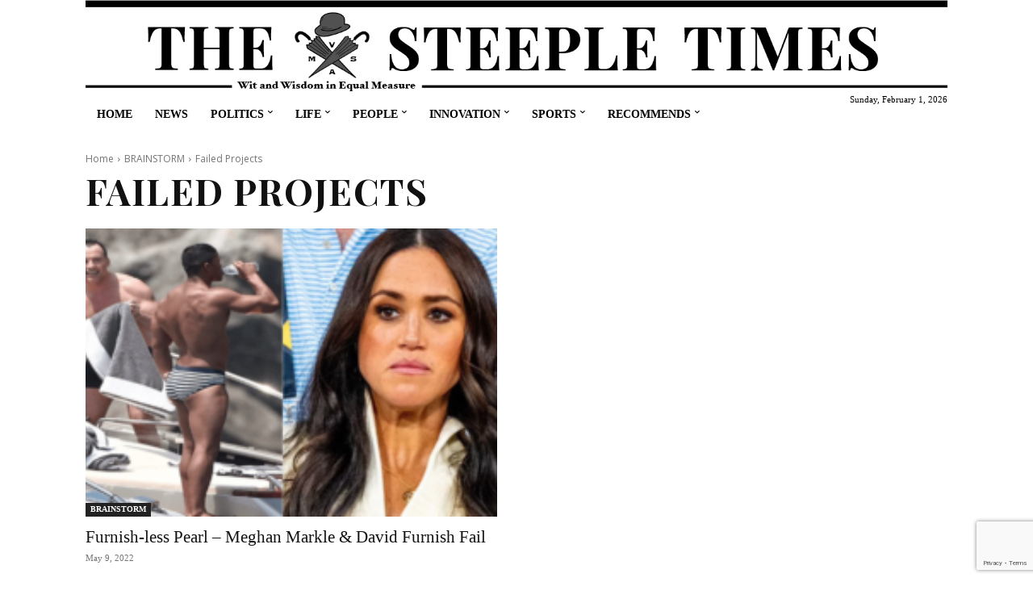

--- FILE ---
content_type: text/html; charset=utf-8
request_url: https://www.google.com/recaptcha/api2/anchor?ar=1&k=6LenchkrAAAAABGOUndRD-5bxk50QQNBroVMdIHu&co=aHR0cHM6Ly93d3cudGhlc3RlZXBsZXRpbWVzLmNvbTo0NDM.&hl=en&v=N67nZn4AqZkNcbeMu4prBgzg&size=invisible&anchor-ms=20000&execute-ms=30000&cb=bqux4e4p056o
body_size: 48911
content:
<!DOCTYPE HTML><html dir="ltr" lang="en"><head><meta http-equiv="Content-Type" content="text/html; charset=UTF-8">
<meta http-equiv="X-UA-Compatible" content="IE=edge">
<title>reCAPTCHA</title>
<style type="text/css">
/* cyrillic-ext */
@font-face {
  font-family: 'Roboto';
  font-style: normal;
  font-weight: 400;
  font-stretch: 100%;
  src: url(//fonts.gstatic.com/s/roboto/v48/KFO7CnqEu92Fr1ME7kSn66aGLdTylUAMa3GUBHMdazTgWw.woff2) format('woff2');
  unicode-range: U+0460-052F, U+1C80-1C8A, U+20B4, U+2DE0-2DFF, U+A640-A69F, U+FE2E-FE2F;
}
/* cyrillic */
@font-face {
  font-family: 'Roboto';
  font-style: normal;
  font-weight: 400;
  font-stretch: 100%;
  src: url(//fonts.gstatic.com/s/roboto/v48/KFO7CnqEu92Fr1ME7kSn66aGLdTylUAMa3iUBHMdazTgWw.woff2) format('woff2');
  unicode-range: U+0301, U+0400-045F, U+0490-0491, U+04B0-04B1, U+2116;
}
/* greek-ext */
@font-face {
  font-family: 'Roboto';
  font-style: normal;
  font-weight: 400;
  font-stretch: 100%;
  src: url(//fonts.gstatic.com/s/roboto/v48/KFO7CnqEu92Fr1ME7kSn66aGLdTylUAMa3CUBHMdazTgWw.woff2) format('woff2');
  unicode-range: U+1F00-1FFF;
}
/* greek */
@font-face {
  font-family: 'Roboto';
  font-style: normal;
  font-weight: 400;
  font-stretch: 100%;
  src: url(//fonts.gstatic.com/s/roboto/v48/KFO7CnqEu92Fr1ME7kSn66aGLdTylUAMa3-UBHMdazTgWw.woff2) format('woff2');
  unicode-range: U+0370-0377, U+037A-037F, U+0384-038A, U+038C, U+038E-03A1, U+03A3-03FF;
}
/* math */
@font-face {
  font-family: 'Roboto';
  font-style: normal;
  font-weight: 400;
  font-stretch: 100%;
  src: url(//fonts.gstatic.com/s/roboto/v48/KFO7CnqEu92Fr1ME7kSn66aGLdTylUAMawCUBHMdazTgWw.woff2) format('woff2');
  unicode-range: U+0302-0303, U+0305, U+0307-0308, U+0310, U+0312, U+0315, U+031A, U+0326-0327, U+032C, U+032F-0330, U+0332-0333, U+0338, U+033A, U+0346, U+034D, U+0391-03A1, U+03A3-03A9, U+03B1-03C9, U+03D1, U+03D5-03D6, U+03F0-03F1, U+03F4-03F5, U+2016-2017, U+2034-2038, U+203C, U+2040, U+2043, U+2047, U+2050, U+2057, U+205F, U+2070-2071, U+2074-208E, U+2090-209C, U+20D0-20DC, U+20E1, U+20E5-20EF, U+2100-2112, U+2114-2115, U+2117-2121, U+2123-214F, U+2190, U+2192, U+2194-21AE, U+21B0-21E5, U+21F1-21F2, U+21F4-2211, U+2213-2214, U+2216-22FF, U+2308-230B, U+2310, U+2319, U+231C-2321, U+2336-237A, U+237C, U+2395, U+239B-23B7, U+23D0, U+23DC-23E1, U+2474-2475, U+25AF, U+25B3, U+25B7, U+25BD, U+25C1, U+25CA, U+25CC, U+25FB, U+266D-266F, U+27C0-27FF, U+2900-2AFF, U+2B0E-2B11, U+2B30-2B4C, U+2BFE, U+3030, U+FF5B, U+FF5D, U+1D400-1D7FF, U+1EE00-1EEFF;
}
/* symbols */
@font-face {
  font-family: 'Roboto';
  font-style: normal;
  font-weight: 400;
  font-stretch: 100%;
  src: url(//fonts.gstatic.com/s/roboto/v48/KFO7CnqEu92Fr1ME7kSn66aGLdTylUAMaxKUBHMdazTgWw.woff2) format('woff2');
  unicode-range: U+0001-000C, U+000E-001F, U+007F-009F, U+20DD-20E0, U+20E2-20E4, U+2150-218F, U+2190, U+2192, U+2194-2199, U+21AF, U+21E6-21F0, U+21F3, U+2218-2219, U+2299, U+22C4-22C6, U+2300-243F, U+2440-244A, U+2460-24FF, U+25A0-27BF, U+2800-28FF, U+2921-2922, U+2981, U+29BF, U+29EB, U+2B00-2BFF, U+4DC0-4DFF, U+FFF9-FFFB, U+10140-1018E, U+10190-1019C, U+101A0, U+101D0-101FD, U+102E0-102FB, U+10E60-10E7E, U+1D2C0-1D2D3, U+1D2E0-1D37F, U+1F000-1F0FF, U+1F100-1F1AD, U+1F1E6-1F1FF, U+1F30D-1F30F, U+1F315, U+1F31C, U+1F31E, U+1F320-1F32C, U+1F336, U+1F378, U+1F37D, U+1F382, U+1F393-1F39F, U+1F3A7-1F3A8, U+1F3AC-1F3AF, U+1F3C2, U+1F3C4-1F3C6, U+1F3CA-1F3CE, U+1F3D4-1F3E0, U+1F3ED, U+1F3F1-1F3F3, U+1F3F5-1F3F7, U+1F408, U+1F415, U+1F41F, U+1F426, U+1F43F, U+1F441-1F442, U+1F444, U+1F446-1F449, U+1F44C-1F44E, U+1F453, U+1F46A, U+1F47D, U+1F4A3, U+1F4B0, U+1F4B3, U+1F4B9, U+1F4BB, U+1F4BF, U+1F4C8-1F4CB, U+1F4D6, U+1F4DA, U+1F4DF, U+1F4E3-1F4E6, U+1F4EA-1F4ED, U+1F4F7, U+1F4F9-1F4FB, U+1F4FD-1F4FE, U+1F503, U+1F507-1F50B, U+1F50D, U+1F512-1F513, U+1F53E-1F54A, U+1F54F-1F5FA, U+1F610, U+1F650-1F67F, U+1F687, U+1F68D, U+1F691, U+1F694, U+1F698, U+1F6AD, U+1F6B2, U+1F6B9-1F6BA, U+1F6BC, U+1F6C6-1F6CF, U+1F6D3-1F6D7, U+1F6E0-1F6EA, U+1F6F0-1F6F3, U+1F6F7-1F6FC, U+1F700-1F7FF, U+1F800-1F80B, U+1F810-1F847, U+1F850-1F859, U+1F860-1F887, U+1F890-1F8AD, U+1F8B0-1F8BB, U+1F8C0-1F8C1, U+1F900-1F90B, U+1F93B, U+1F946, U+1F984, U+1F996, U+1F9E9, U+1FA00-1FA6F, U+1FA70-1FA7C, U+1FA80-1FA89, U+1FA8F-1FAC6, U+1FACE-1FADC, U+1FADF-1FAE9, U+1FAF0-1FAF8, U+1FB00-1FBFF;
}
/* vietnamese */
@font-face {
  font-family: 'Roboto';
  font-style: normal;
  font-weight: 400;
  font-stretch: 100%;
  src: url(//fonts.gstatic.com/s/roboto/v48/KFO7CnqEu92Fr1ME7kSn66aGLdTylUAMa3OUBHMdazTgWw.woff2) format('woff2');
  unicode-range: U+0102-0103, U+0110-0111, U+0128-0129, U+0168-0169, U+01A0-01A1, U+01AF-01B0, U+0300-0301, U+0303-0304, U+0308-0309, U+0323, U+0329, U+1EA0-1EF9, U+20AB;
}
/* latin-ext */
@font-face {
  font-family: 'Roboto';
  font-style: normal;
  font-weight: 400;
  font-stretch: 100%;
  src: url(//fonts.gstatic.com/s/roboto/v48/KFO7CnqEu92Fr1ME7kSn66aGLdTylUAMa3KUBHMdazTgWw.woff2) format('woff2');
  unicode-range: U+0100-02BA, U+02BD-02C5, U+02C7-02CC, U+02CE-02D7, U+02DD-02FF, U+0304, U+0308, U+0329, U+1D00-1DBF, U+1E00-1E9F, U+1EF2-1EFF, U+2020, U+20A0-20AB, U+20AD-20C0, U+2113, U+2C60-2C7F, U+A720-A7FF;
}
/* latin */
@font-face {
  font-family: 'Roboto';
  font-style: normal;
  font-weight: 400;
  font-stretch: 100%;
  src: url(//fonts.gstatic.com/s/roboto/v48/KFO7CnqEu92Fr1ME7kSn66aGLdTylUAMa3yUBHMdazQ.woff2) format('woff2');
  unicode-range: U+0000-00FF, U+0131, U+0152-0153, U+02BB-02BC, U+02C6, U+02DA, U+02DC, U+0304, U+0308, U+0329, U+2000-206F, U+20AC, U+2122, U+2191, U+2193, U+2212, U+2215, U+FEFF, U+FFFD;
}
/* cyrillic-ext */
@font-face {
  font-family: 'Roboto';
  font-style: normal;
  font-weight: 500;
  font-stretch: 100%;
  src: url(//fonts.gstatic.com/s/roboto/v48/KFO7CnqEu92Fr1ME7kSn66aGLdTylUAMa3GUBHMdazTgWw.woff2) format('woff2');
  unicode-range: U+0460-052F, U+1C80-1C8A, U+20B4, U+2DE0-2DFF, U+A640-A69F, U+FE2E-FE2F;
}
/* cyrillic */
@font-face {
  font-family: 'Roboto';
  font-style: normal;
  font-weight: 500;
  font-stretch: 100%;
  src: url(//fonts.gstatic.com/s/roboto/v48/KFO7CnqEu92Fr1ME7kSn66aGLdTylUAMa3iUBHMdazTgWw.woff2) format('woff2');
  unicode-range: U+0301, U+0400-045F, U+0490-0491, U+04B0-04B1, U+2116;
}
/* greek-ext */
@font-face {
  font-family: 'Roboto';
  font-style: normal;
  font-weight: 500;
  font-stretch: 100%;
  src: url(//fonts.gstatic.com/s/roboto/v48/KFO7CnqEu92Fr1ME7kSn66aGLdTylUAMa3CUBHMdazTgWw.woff2) format('woff2');
  unicode-range: U+1F00-1FFF;
}
/* greek */
@font-face {
  font-family: 'Roboto';
  font-style: normal;
  font-weight: 500;
  font-stretch: 100%;
  src: url(//fonts.gstatic.com/s/roboto/v48/KFO7CnqEu92Fr1ME7kSn66aGLdTylUAMa3-UBHMdazTgWw.woff2) format('woff2');
  unicode-range: U+0370-0377, U+037A-037F, U+0384-038A, U+038C, U+038E-03A1, U+03A3-03FF;
}
/* math */
@font-face {
  font-family: 'Roboto';
  font-style: normal;
  font-weight: 500;
  font-stretch: 100%;
  src: url(//fonts.gstatic.com/s/roboto/v48/KFO7CnqEu92Fr1ME7kSn66aGLdTylUAMawCUBHMdazTgWw.woff2) format('woff2');
  unicode-range: U+0302-0303, U+0305, U+0307-0308, U+0310, U+0312, U+0315, U+031A, U+0326-0327, U+032C, U+032F-0330, U+0332-0333, U+0338, U+033A, U+0346, U+034D, U+0391-03A1, U+03A3-03A9, U+03B1-03C9, U+03D1, U+03D5-03D6, U+03F0-03F1, U+03F4-03F5, U+2016-2017, U+2034-2038, U+203C, U+2040, U+2043, U+2047, U+2050, U+2057, U+205F, U+2070-2071, U+2074-208E, U+2090-209C, U+20D0-20DC, U+20E1, U+20E5-20EF, U+2100-2112, U+2114-2115, U+2117-2121, U+2123-214F, U+2190, U+2192, U+2194-21AE, U+21B0-21E5, U+21F1-21F2, U+21F4-2211, U+2213-2214, U+2216-22FF, U+2308-230B, U+2310, U+2319, U+231C-2321, U+2336-237A, U+237C, U+2395, U+239B-23B7, U+23D0, U+23DC-23E1, U+2474-2475, U+25AF, U+25B3, U+25B7, U+25BD, U+25C1, U+25CA, U+25CC, U+25FB, U+266D-266F, U+27C0-27FF, U+2900-2AFF, U+2B0E-2B11, U+2B30-2B4C, U+2BFE, U+3030, U+FF5B, U+FF5D, U+1D400-1D7FF, U+1EE00-1EEFF;
}
/* symbols */
@font-face {
  font-family: 'Roboto';
  font-style: normal;
  font-weight: 500;
  font-stretch: 100%;
  src: url(//fonts.gstatic.com/s/roboto/v48/KFO7CnqEu92Fr1ME7kSn66aGLdTylUAMaxKUBHMdazTgWw.woff2) format('woff2');
  unicode-range: U+0001-000C, U+000E-001F, U+007F-009F, U+20DD-20E0, U+20E2-20E4, U+2150-218F, U+2190, U+2192, U+2194-2199, U+21AF, U+21E6-21F0, U+21F3, U+2218-2219, U+2299, U+22C4-22C6, U+2300-243F, U+2440-244A, U+2460-24FF, U+25A0-27BF, U+2800-28FF, U+2921-2922, U+2981, U+29BF, U+29EB, U+2B00-2BFF, U+4DC0-4DFF, U+FFF9-FFFB, U+10140-1018E, U+10190-1019C, U+101A0, U+101D0-101FD, U+102E0-102FB, U+10E60-10E7E, U+1D2C0-1D2D3, U+1D2E0-1D37F, U+1F000-1F0FF, U+1F100-1F1AD, U+1F1E6-1F1FF, U+1F30D-1F30F, U+1F315, U+1F31C, U+1F31E, U+1F320-1F32C, U+1F336, U+1F378, U+1F37D, U+1F382, U+1F393-1F39F, U+1F3A7-1F3A8, U+1F3AC-1F3AF, U+1F3C2, U+1F3C4-1F3C6, U+1F3CA-1F3CE, U+1F3D4-1F3E0, U+1F3ED, U+1F3F1-1F3F3, U+1F3F5-1F3F7, U+1F408, U+1F415, U+1F41F, U+1F426, U+1F43F, U+1F441-1F442, U+1F444, U+1F446-1F449, U+1F44C-1F44E, U+1F453, U+1F46A, U+1F47D, U+1F4A3, U+1F4B0, U+1F4B3, U+1F4B9, U+1F4BB, U+1F4BF, U+1F4C8-1F4CB, U+1F4D6, U+1F4DA, U+1F4DF, U+1F4E3-1F4E6, U+1F4EA-1F4ED, U+1F4F7, U+1F4F9-1F4FB, U+1F4FD-1F4FE, U+1F503, U+1F507-1F50B, U+1F50D, U+1F512-1F513, U+1F53E-1F54A, U+1F54F-1F5FA, U+1F610, U+1F650-1F67F, U+1F687, U+1F68D, U+1F691, U+1F694, U+1F698, U+1F6AD, U+1F6B2, U+1F6B9-1F6BA, U+1F6BC, U+1F6C6-1F6CF, U+1F6D3-1F6D7, U+1F6E0-1F6EA, U+1F6F0-1F6F3, U+1F6F7-1F6FC, U+1F700-1F7FF, U+1F800-1F80B, U+1F810-1F847, U+1F850-1F859, U+1F860-1F887, U+1F890-1F8AD, U+1F8B0-1F8BB, U+1F8C0-1F8C1, U+1F900-1F90B, U+1F93B, U+1F946, U+1F984, U+1F996, U+1F9E9, U+1FA00-1FA6F, U+1FA70-1FA7C, U+1FA80-1FA89, U+1FA8F-1FAC6, U+1FACE-1FADC, U+1FADF-1FAE9, U+1FAF0-1FAF8, U+1FB00-1FBFF;
}
/* vietnamese */
@font-face {
  font-family: 'Roboto';
  font-style: normal;
  font-weight: 500;
  font-stretch: 100%;
  src: url(//fonts.gstatic.com/s/roboto/v48/KFO7CnqEu92Fr1ME7kSn66aGLdTylUAMa3OUBHMdazTgWw.woff2) format('woff2');
  unicode-range: U+0102-0103, U+0110-0111, U+0128-0129, U+0168-0169, U+01A0-01A1, U+01AF-01B0, U+0300-0301, U+0303-0304, U+0308-0309, U+0323, U+0329, U+1EA0-1EF9, U+20AB;
}
/* latin-ext */
@font-face {
  font-family: 'Roboto';
  font-style: normal;
  font-weight: 500;
  font-stretch: 100%;
  src: url(//fonts.gstatic.com/s/roboto/v48/KFO7CnqEu92Fr1ME7kSn66aGLdTylUAMa3KUBHMdazTgWw.woff2) format('woff2');
  unicode-range: U+0100-02BA, U+02BD-02C5, U+02C7-02CC, U+02CE-02D7, U+02DD-02FF, U+0304, U+0308, U+0329, U+1D00-1DBF, U+1E00-1E9F, U+1EF2-1EFF, U+2020, U+20A0-20AB, U+20AD-20C0, U+2113, U+2C60-2C7F, U+A720-A7FF;
}
/* latin */
@font-face {
  font-family: 'Roboto';
  font-style: normal;
  font-weight: 500;
  font-stretch: 100%;
  src: url(//fonts.gstatic.com/s/roboto/v48/KFO7CnqEu92Fr1ME7kSn66aGLdTylUAMa3yUBHMdazQ.woff2) format('woff2');
  unicode-range: U+0000-00FF, U+0131, U+0152-0153, U+02BB-02BC, U+02C6, U+02DA, U+02DC, U+0304, U+0308, U+0329, U+2000-206F, U+20AC, U+2122, U+2191, U+2193, U+2212, U+2215, U+FEFF, U+FFFD;
}
/* cyrillic-ext */
@font-face {
  font-family: 'Roboto';
  font-style: normal;
  font-weight: 900;
  font-stretch: 100%;
  src: url(//fonts.gstatic.com/s/roboto/v48/KFO7CnqEu92Fr1ME7kSn66aGLdTylUAMa3GUBHMdazTgWw.woff2) format('woff2');
  unicode-range: U+0460-052F, U+1C80-1C8A, U+20B4, U+2DE0-2DFF, U+A640-A69F, U+FE2E-FE2F;
}
/* cyrillic */
@font-face {
  font-family: 'Roboto';
  font-style: normal;
  font-weight: 900;
  font-stretch: 100%;
  src: url(//fonts.gstatic.com/s/roboto/v48/KFO7CnqEu92Fr1ME7kSn66aGLdTylUAMa3iUBHMdazTgWw.woff2) format('woff2');
  unicode-range: U+0301, U+0400-045F, U+0490-0491, U+04B0-04B1, U+2116;
}
/* greek-ext */
@font-face {
  font-family: 'Roboto';
  font-style: normal;
  font-weight: 900;
  font-stretch: 100%;
  src: url(//fonts.gstatic.com/s/roboto/v48/KFO7CnqEu92Fr1ME7kSn66aGLdTylUAMa3CUBHMdazTgWw.woff2) format('woff2');
  unicode-range: U+1F00-1FFF;
}
/* greek */
@font-face {
  font-family: 'Roboto';
  font-style: normal;
  font-weight: 900;
  font-stretch: 100%;
  src: url(//fonts.gstatic.com/s/roboto/v48/KFO7CnqEu92Fr1ME7kSn66aGLdTylUAMa3-UBHMdazTgWw.woff2) format('woff2');
  unicode-range: U+0370-0377, U+037A-037F, U+0384-038A, U+038C, U+038E-03A1, U+03A3-03FF;
}
/* math */
@font-face {
  font-family: 'Roboto';
  font-style: normal;
  font-weight: 900;
  font-stretch: 100%;
  src: url(//fonts.gstatic.com/s/roboto/v48/KFO7CnqEu92Fr1ME7kSn66aGLdTylUAMawCUBHMdazTgWw.woff2) format('woff2');
  unicode-range: U+0302-0303, U+0305, U+0307-0308, U+0310, U+0312, U+0315, U+031A, U+0326-0327, U+032C, U+032F-0330, U+0332-0333, U+0338, U+033A, U+0346, U+034D, U+0391-03A1, U+03A3-03A9, U+03B1-03C9, U+03D1, U+03D5-03D6, U+03F0-03F1, U+03F4-03F5, U+2016-2017, U+2034-2038, U+203C, U+2040, U+2043, U+2047, U+2050, U+2057, U+205F, U+2070-2071, U+2074-208E, U+2090-209C, U+20D0-20DC, U+20E1, U+20E5-20EF, U+2100-2112, U+2114-2115, U+2117-2121, U+2123-214F, U+2190, U+2192, U+2194-21AE, U+21B0-21E5, U+21F1-21F2, U+21F4-2211, U+2213-2214, U+2216-22FF, U+2308-230B, U+2310, U+2319, U+231C-2321, U+2336-237A, U+237C, U+2395, U+239B-23B7, U+23D0, U+23DC-23E1, U+2474-2475, U+25AF, U+25B3, U+25B7, U+25BD, U+25C1, U+25CA, U+25CC, U+25FB, U+266D-266F, U+27C0-27FF, U+2900-2AFF, U+2B0E-2B11, U+2B30-2B4C, U+2BFE, U+3030, U+FF5B, U+FF5D, U+1D400-1D7FF, U+1EE00-1EEFF;
}
/* symbols */
@font-face {
  font-family: 'Roboto';
  font-style: normal;
  font-weight: 900;
  font-stretch: 100%;
  src: url(//fonts.gstatic.com/s/roboto/v48/KFO7CnqEu92Fr1ME7kSn66aGLdTylUAMaxKUBHMdazTgWw.woff2) format('woff2');
  unicode-range: U+0001-000C, U+000E-001F, U+007F-009F, U+20DD-20E0, U+20E2-20E4, U+2150-218F, U+2190, U+2192, U+2194-2199, U+21AF, U+21E6-21F0, U+21F3, U+2218-2219, U+2299, U+22C4-22C6, U+2300-243F, U+2440-244A, U+2460-24FF, U+25A0-27BF, U+2800-28FF, U+2921-2922, U+2981, U+29BF, U+29EB, U+2B00-2BFF, U+4DC0-4DFF, U+FFF9-FFFB, U+10140-1018E, U+10190-1019C, U+101A0, U+101D0-101FD, U+102E0-102FB, U+10E60-10E7E, U+1D2C0-1D2D3, U+1D2E0-1D37F, U+1F000-1F0FF, U+1F100-1F1AD, U+1F1E6-1F1FF, U+1F30D-1F30F, U+1F315, U+1F31C, U+1F31E, U+1F320-1F32C, U+1F336, U+1F378, U+1F37D, U+1F382, U+1F393-1F39F, U+1F3A7-1F3A8, U+1F3AC-1F3AF, U+1F3C2, U+1F3C4-1F3C6, U+1F3CA-1F3CE, U+1F3D4-1F3E0, U+1F3ED, U+1F3F1-1F3F3, U+1F3F5-1F3F7, U+1F408, U+1F415, U+1F41F, U+1F426, U+1F43F, U+1F441-1F442, U+1F444, U+1F446-1F449, U+1F44C-1F44E, U+1F453, U+1F46A, U+1F47D, U+1F4A3, U+1F4B0, U+1F4B3, U+1F4B9, U+1F4BB, U+1F4BF, U+1F4C8-1F4CB, U+1F4D6, U+1F4DA, U+1F4DF, U+1F4E3-1F4E6, U+1F4EA-1F4ED, U+1F4F7, U+1F4F9-1F4FB, U+1F4FD-1F4FE, U+1F503, U+1F507-1F50B, U+1F50D, U+1F512-1F513, U+1F53E-1F54A, U+1F54F-1F5FA, U+1F610, U+1F650-1F67F, U+1F687, U+1F68D, U+1F691, U+1F694, U+1F698, U+1F6AD, U+1F6B2, U+1F6B9-1F6BA, U+1F6BC, U+1F6C6-1F6CF, U+1F6D3-1F6D7, U+1F6E0-1F6EA, U+1F6F0-1F6F3, U+1F6F7-1F6FC, U+1F700-1F7FF, U+1F800-1F80B, U+1F810-1F847, U+1F850-1F859, U+1F860-1F887, U+1F890-1F8AD, U+1F8B0-1F8BB, U+1F8C0-1F8C1, U+1F900-1F90B, U+1F93B, U+1F946, U+1F984, U+1F996, U+1F9E9, U+1FA00-1FA6F, U+1FA70-1FA7C, U+1FA80-1FA89, U+1FA8F-1FAC6, U+1FACE-1FADC, U+1FADF-1FAE9, U+1FAF0-1FAF8, U+1FB00-1FBFF;
}
/* vietnamese */
@font-face {
  font-family: 'Roboto';
  font-style: normal;
  font-weight: 900;
  font-stretch: 100%;
  src: url(//fonts.gstatic.com/s/roboto/v48/KFO7CnqEu92Fr1ME7kSn66aGLdTylUAMa3OUBHMdazTgWw.woff2) format('woff2');
  unicode-range: U+0102-0103, U+0110-0111, U+0128-0129, U+0168-0169, U+01A0-01A1, U+01AF-01B0, U+0300-0301, U+0303-0304, U+0308-0309, U+0323, U+0329, U+1EA0-1EF9, U+20AB;
}
/* latin-ext */
@font-face {
  font-family: 'Roboto';
  font-style: normal;
  font-weight: 900;
  font-stretch: 100%;
  src: url(//fonts.gstatic.com/s/roboto/v48/KFO7CnqEu92Fr1ME7kSn66aGLdTylUAMa3KUBHMdazTgWw.woff2) format('woff2');
  unicode-range: U+0100-02BA, U+02BD-02C5, U+02C7-02CC, U+02CE-02D7, U+02DD-02FF, U+0304, U+0308, U+0329, U+1D00-1DBF, U+1E00-1E9F, U+1EF2-1EFF, U+2020, U+20A0-20AB, U+20AD-20C0, U+2113, U+2C60-2C7F, U+A720-A7FF;
}
/* latin */
@font-face {
  font-family: 'Roboto';
  font-style: normal;
  font-weight: 900;
  font-stretch: 100%;
  src: url(//fonts.gstatic.com/s/roboto/v48/KFO7CnqEu92Fr1ME7kSn66aGLdTylUAMa3yUBHMdazQ.woff2) format('woff2');
  unicode-range: U+0000-00FF, U+0131, U+0152-0153, U+02BB-02BC, U+02C6, U+02DA, U+02DC, U+0304, U+0308, U+0329, U+2000-206F, U+20AC, U+2122, U+2191, U+2193, U+2212, U+2215, U+FEFF, U+FFFD;
}

</style>
<link rel="stylesheet" type="text/css" href="https://www.gstatic.com/recaptcha/releases/N67nZn4AqZkNcbeMu4prBgzg/styles__ltr.css">
<script nonce="-UmFNsuMUnKiqWA72nbmaA" type="text/javascript">window['__recaptcha_api'] = 'https://www.google.com/recaptcha/api2/';</script>
<script type="text/javascript" src="https://www.gstatic.com/recaptcha/releases/N67nZn4AqZkNcbeMu4prBgzg/recaptcha__en.js" nonce="-UmFNsuMUnKiqWA72nbmaA">
      
    </script></head>
<body><div id="rc-anchor-alert" class="rc-anchor-alert"></div>
<input type="hidden" id="recaptcha-token" value="[base64]">
<script type="text/javascript" nonce="-UmFNsuMUnKiqWA72nbmaA">
      recaptcha.anchor.Main.init("[\x22ainput\x22,[\x22bgdata\x22,\x22\x22,\[base64]/[base64]/[base64]/ZyhXLGgpOnEoW04sMjEsbF0sVywwKSxoKSxmYWxzZSxmYWxzZSl9Y2F0Y2goayl7RygzNTgsVyk/[base64]/[base64]/[base64]/[base64]/[base64]/[base64]/[base64]/bmV3IEJbT10oRFswXSk6dz09Mj9uZXcgQltPXShEWzBdLERbMV0pOnc9PTM/bmV3IEJbT10oRFswXSxEWzFdLERbMl0pOnc9PTQ/[base64]/[base64]/[base64]/[base64]/[base64]\\u003d\x22,\[base64]\\u003d\x22,\x22fcKxTMOGGMKrwpLCtMOldFFQw5UKw5UKwqXCnkrCksK2OsO9w6vDqB4bwqFawqlzwp14wrzDulLDrk7CoXtuw4jCvcOFwqXDvU7CpMOxw6vDuV/CtSbCoynDtsOvQ0bDsRzDusOgwq3Cm8KkPsKURcK/AMO+H8Osw4TCo8OGwpXCmmYzMDQzTHBCVsK/GMOtw4TDvcOrwopjwq3DrWIMAcKORRNzO8OLaXJWw7YVwr8/[base64]/DmMOlwqE2wozDrkPCjMOuJ8K2wrJjMDwbITXChB4eDRjDsBjCtW0owpsdw7jCryQefcKYDsO9ZMKow5vDhndQC0vCrMOBwoU6w4EdwonCg8KtwqFUW2USMsKxS8KywqFOw75qwrEEdMKWwrtEw5N8wpkHw6rDicOTK8OBZBNmw4/Ck8KSF8OiCw7Cp8Oew7fDssK4wrASRMKXwqrCsD7DksKKw7vDhMO4Z8OQwofCvMOaNsK1wrvDnsOHbMOKwohWDcKkwq/[base64]/WSXCrcK4wpDDksOuMsO3VyDDpsK4w6fCrx7Dv8Kew7NFw74Qwo/DjMK7w5kZDiEQTMKiw6o7w6HCrzc/wqArTcOmw7EjwrIxGMO5fcKAw5LDg8KYcMKCwo4lw6LDtcKoFgkHFcKdMCbCqcOIwplrw6JxwokQwr/DoMOndcKxw47Cp8K/wrsvc2rDhcK5w5LCpcKvCjBIw6PDv8KhGVfCssO5wojDh8O3w7PCpsOJw4MMw4vCgMK2ecOka8OmBAPDs2nClsKreRXCh8OGwofDvcO3G2g3K3Qmw59VwrRvw7ZXwp5mMFPChFLDgCPCkFMtS8ObHgwjwoEnwrfDjTzCo8OcwrBoasK5USzDlwnChsKWZULCnW/CjgssScOycmEodULDiMOVw6UEwrM/c8OOw4PClmrDrsOEw4gXwrfCrHbDny0jYijCiE8aaMKjK8K2FsOYbMOkGMOdVGrDmsKcIcO4w5LDksKiKMKPw6lyCEDCh2/DgSrCksOaw7tbExbCtx/CuXVPwrpaw7F3w4dwbEB4wowZbsO9w4ZbwodcOgbCvcOqw4vDi8OFwrISXQrDsgM2GMO1X8Ozw7k7wqvCmMOtA8OpwpjDgFDDhzvCmlPCtFLDpsKnMXrChwdxFmfCsMORwozDhcKmwq/Dg8OVwq/[base64]/CoMOkw4PDgTXDs8OhK2XDsGrCjsO0wqhcCxUxwotBw7Vfw73CscONw7DDpMK0R8KTVmQsw4Q4wo5jwqg7w4nDrcOwXzbCksKuTmnClQbDrAzDocOiwrnCscO3Z8Kaf8Ouw7MfCcOmCsKyw68rVVbDo1TDr8O8wo/DmH8AEcKRw60wdlQgaxYpw5/Cm3PCjl1/[base64]/[base64]/[base64]/[base64]/wrHDhltdHsOSw7QpJykpwr59w4UBKsOuw5IJwoMxL3VPwppsTMKlw7LDusOww4MqKMO0w7XDocO0wq8/NwDCo8K5ZcKmaD3DrzgZw63DlwDCswR+wq/ClsKEJsKLGQXCocKAwpRYDsOAw7LDrQAYwq0GG8O2SMO1w5LDsMO0HcKgwph/CsOlMMKaCmxdw5XDkynDpGfDgxfDmiDChTxhbXNaXFFzwrvDo8ONw65iVMKhPsKIw5jDm1TCkcOZwqo1M8KUUnJFw6cNw4cuNcOfOAM1w7FoMsKMTcK9dC/[base64]/CrMKaw6lYw7gjw51qejrDnUrDusKsYMKYw6kHw7jDq37DocOIJE0ROMOGF8KsJGDChMO3KSYrMsO9woJ+NFLDjHtiwqs5KMKQFHYjw4HDql3DqsOdwp5iCcO7w7LComgCw4VUU8O/ATnDhFrDnwE6ZQDCrcORw77DkzY0ZmEJLMKxwrknwpdPw73DpEkDOyfCrhLDqcK2bzzDqcKpwpIyw4opwqo+woIGdMOfcHB/VcO6w67CmVwAw73DiMOXwrsqVcKbI8OVw6pVwrrCkiXCsMK0wpnCr8KGwpBTw7PDgsKTTEh8w7/CgsOAw5YLdsOOcnoWw5QWMWzCisOfwpZuQ8OkaQILw7rCoy5tfndJCcOTwr7Dn1hAw6cKXMK9OMOZwrbDg1/ClxfClMO7T8OkTjLCm8K7wrLCoBYxwo9dw7AQKcKwwpAIXxfCn2Z6TXluQMKBw7/CjQlzXnwrwq7CpcKieMO4wqLDg1PDuUfCtMOKwqIcZRFCw6AmEMO9OsOUw5vCtVAKe8Ovwr9VMcK7wrTDoArCtmjCnVRZasK0w6ppw45/[base64]/DqwhKw6HCoMKBw7nDhQnCssO+w7wwKXPDoFBBw4pXXXHCgQjDpsOUWnM2e8KaNcOAwr/CuFhZw5zCrzjDsCDDpsOCw4cGIVjCjcKYRzxRwqwdwowxw5/Cm8KoECo/wqfChsKcw6sZQ1LDoMO1w7bCuX1xwo/DpcKoIyJDUMOJNMO1w6vDvjfDhsOSwqzCtMKCHMKvTsKzBcKXw5zCuRrCuWpgw47DsWFWLG5Dwr4cNEg7wqXDkUPCs8KkUMOKW8OjLsKRwrfCpcO9OcKuwp/DucOhasK3wq3DlcKNBWfDlgHDuiTDkCpZKxJewoPCsDXCqsO/wr3CusOjwog5LcKSwr9+VRgGwqx7w7h6wrvDv3RIworCiTUnAsKpwpTCvcOETRbCtcKhcsO6XsO+PTl/f3bCs8K2SMKZwoNew6bCtxgNwqE4w77CncKabkJ7bhcmwpHDtxnCm0TCtm3DrsOxMcKZwrXDggLDnsODRj/DsTxPw5Q1acKvwrfCm8OlHMOdw6XCjMOoD3XCrEzCvDbCllHDgAlzw54vYcOQVsK9w4YCfcKwwr/[base64]/DmEtw48mBMOmw7wAAA7CqsKDbcO6R8KebsKVZyBlRwDDvBTDucOtVsKfVcKow4XCvBrCk8KmTABODwzCq8KlexQuJG8CH8Kow5/[base64]/[base64]/CtsKMw7NrewTCqsKewqYiGsOnUwBcNsKiLyZ1w4JMMMO0KTZ5VcK4wrZ8GMKdXhfCmU8/w6BVwpPDvcO3w4zDkWXCgsK4GMKdwpbCjMOzWnXDrsKjwoLCqkbClSAkwo3Djh0uwoRTXz3DkMKAwp/CnhTCh03CpMONwrNBw7hJwrU0woRdwrjCnTVpPcOxPMKyw6rCkjQsw71FwpJ4DMOdwpbDjQLClcK3R8OfccKhw4bCjkvDrlVKw5bCkcKNw4EBw7cxw7zCvMONNiDDgXJJOWjDrS/DhCzCgyt0Ox3CtMOBIRJjwpPCnEnDpcO3J8KHHHVTUcOdY8K+w4vCum3CocKFEMK1w5PCgMKQw59kKljCiMKLw5NWw4vDqcOdDsKJVcK6wovDs8OcwpU2eMOMQ8KeT8Oqwr8dw5NSQkZneSrCkcK/J23DocOuw7BZw67DmMOYWnnDgHFRwrzDrCIfKAojI8KgdsK1XmpOw4HDuXlRw5bCqiAcDMKWdgfDoMOswo4Awq1jwpknw4PCqcKcwoXDj1DCmlJBwqFpCMOjd27DscOBEsOpAS7DuwEAw5HClmLCm8OXw6bContrAw/Cs8KIw6FrbsKvwrhEwqHDmCfDnlAvw4wewr8EwpHDvzRWwrgNccKgdwJYehnDhcO5ThjCvsOzwpB3wpR/w53CqcO5w59qfcO9w5kuQQvDtMK0w7ITwoM4f8OTwrEBLsKmw4HCkWPDgjHCpMOAwpJ8dncrw713XsKlSUYCwpwWA8KuwozCgkNmPcKleMK3esK8OcO1LCbDk1vDjMKmfcKiDx4yw597fw/DiMKCwosdbMKyGcKnw7DDng3CphHDqyRvLcKUNsKswozDr0bCtQ9HUizDrjI6w6tNw5htw47CiW/DhsOlICfDsMO7wrFfAsKbw6zDoSzCisKAwroXw6hRX8K8BcOGIsKzScKcMsOQdkDDpEbCr8O7wrDDuQHCpSNhw4EKNH7DssKsw7HDpMKgbE/Dmy7Dg8K0w73DjHB0BMKfwp1IwoPDoiLDsMKpwqwXwrY6K1fDvjUEciDDiMORUMO/XsKqwpnDszwCJMOtwqAPw4rCuTQbf8OkwpYawqjDmsO4w5N5wpo+ExxKw54yM1HCt8O6woZOw7HDoBx7wpYNXXgWXn3DvUZdwrfCpsKJdMOfe8OtFhXDucKew7HCssO5w6xgwp4YHQzCjGfCkSklw5bCiXkQdGHDmWdzcx4ww4vDiMKcw65zwo/[base64]/XMObZ8ObZcOsw4oWw6/Dh8OoJcOrHsONw5ZweABwwp8EwrhudxsRGhXChsKRakLDssKfwovClBbDksO4w5fDlkdOTC0qw4XDkcOoEmcow4NuGhkPDjXDuwoZwq3CosOCP0IzWUdSw5PDpy/DnkPChsKdw5DCoh9Lw51ow6wwB8OWw6HDkVNmwoMoKiNCw7ErMsOPOUzDvEAqwqk/w5HCkE47BhBawo0VD8OeQnx2BsKscMKzFm5ow6PDn8KVwrVmJFPCrBjCpgzDhU5cVDnCrTbDisKYAMOHwokfSy4Mw7IgZXTDijwgdy0Se0NzKlgfwrlawpFJw4sHB8OnEcOvexnCkw9VKBvCvMO2w4/DscONwrZ0WsOfN2TCiVnDrE8OwoR3ecOUczZKw5xYwprCsMOSwolMe2Fkw4VnSyfCjsKDSSwqfXJgTHhGSjBXwol3wo3DsRIYw6Y3w6wYwoArw74bw6M7wro1w5PDtg3CmBdrw7/DhUBrMB8FREw8wp96AEkJcHbCiMOUw73DoWPDjETDpDbCj3caIlNXR8OmwrfDrxJCScKWw5N+wqDDhsO3w7FDwrJgFsOWYcKWAifDq8Kyw4J4AcKmw7VIwrLCiiDDhcOOATvDqggsciLCmMOIWsOpw5kPw5DDo8Onw6/[base64]/CoV/Dgxkfw6wiLMKuwpc6wrkTKEnCsMKhw6AowrvCrxHChWlqOV/DrsK4DAozw5s6woRcVBHDnj3DpcKNw6AMw7vDrxsmw6cKwo1ANFPCgMKdw44swpxLwrpqwo0Sw5lKwo5HMF5iw5rChRjDtMKEwoHDkGIIJsKDwo/[base64]/w6w4wqrCocKqCVZ1w6TDoitCwr/DpCh/[base64]/w7nDumfDsMKqw6BdRsKlfh7ChCpRw7zDkcObQkBsbsO6O8O3Zm3DksKpUipjw7kKPsKeScKXI3JPLcO+w4fDrmJzw7EFwpXCjEHCkz7Cpx4kTl7Cq8KRwr/ChMKzTm/[base64]/[base64]/wqPDlcOqw6E2KXtfwrnCjMK7w4FeLcKQwr/DrcKEd8Kiw7PCucKawoDCslIVL8K/wp1Uw5VRMsKAwrHCmMKUFC/CmMOOcBrCsMK1Hh7Cv8KiwqfCjirDogfCjMOQwppiw4vCgsO0bUnDgTbCl17Do8O1wr7DmwnCsXYiw6NnJMOib8Khw7/DhT/CuxbDgRrCiQlfOAY9wokfw5/CqxgwXcK1CsOaw45vIzUKw64IdmLDtiDDtcORw6LDssKTwrNVwqJEw4l3XsOKwqkPwoTDtMKfw4Arw67Cu8OddsOJbsKnIsOLNisHwrYfw7dXIMOEwpkCfQLDpMKVLsKSQzLCn8K/wqLDiB/[base64]/woElTg5FMsKOw613woLDjcOtE8OgcsOTw6nCpsKlJ24uwpHCl8KMBcKqNMO5wqvDh8KZw7QwbSg1YMOJBkh8Fwclw4/DtMOoRlNlFU5FO8O+wokVw6NKw6Acwp44w5XDrkgbG8Orw5teB8K7wrLCmz8XwprClHDDqsK3NF/CrsOsFi4gw7Atw7Zaw4sZQMKvesORHXPCl8O/[base64]/DhcKLYQjDr2vDnsKVAC/CmVrDssKTwogpQcOrBlZ/[base64]/[base64]/CnkkJJmglFsOqL07CrsOQWX7Cj8Opw7bDnsKtwpvCj8O1EcKtw6DCocOrMsKFcMKBw5AIBEfDvGhtUsO7w7vDssOgBMOcS8O6wr4OVVrCiy7DsAteGDF5Ww5TBQATwpVHwqARwqHCkcOkJMOEw4/Com0zQi4+UcOILgfDmcO1w4LDgsKUT2LCssKvJlnDmsKmDSnDu2dHw5nCjlkGwqXCqD9AKiTDs8O5bXIIZzMgwqfDq1pWES84wq9UNcOZwosqVMKswo0Gw6oOZcOvwrrDk0Mdwr/DimbCl8Otdm/[base64]/MMOoNcOMAMKwwq/Ch0LDuVbDk8KybcKrwqJcwoDDgzJGc2jDhx7CvV59f3lHw5/[base64]/DhsOCM2fChn9xwqEOwpwYwrDCu8KywqlRwpDCqXAdXFELwpo3w6fDnAvDpUFQwp3CmDp2b3bDiXBUwoTCsSvDl8OBd31sMcOQw4PCiMOkw5MrMMKCw6jCtxPCnXnDoFITw6ltZXIEw4RnwoAgw5ghNsKPZTPDr8OTXEvDqF3CsCLDmMKYVys/[base64]/DlcODOFzCnsOnNHrDgsKqwprCjMOdw6XDt8KlWMOVNnXDusK/[base64]/[base64]/wpIKw6DDiXZpwpQVZQ/DisKABcOPwqnCiTtxwoMNPn7CpifCoBMpF8OSFEfDtRfDiEfDl8Kab8KMbEjCk8OoOjkUWsKncQrChMK/VcKgT8OjwrBKRifDl8KfIsKWFsOHwozDjMKTwpTDmjfCn3o1IMOtf0nCpcKnwosswqvCt8KCwoXClRMnw6gdwqXCjm7CniFJM3FDU8O+w7XDkMK5KcK8fsKnUsOmMX8BZkBLDsKywr00dCbDq8Kowr3CuGJ4w4XCh39zB8OmbBfDkcKWw6/Dv8OhVwB4HsKAbGLDry8kw6DCjMKMMsKNw4nDrwTCskzDoW7DshPCu8Olw7vDoMKhw5o2wqLDomfDssKVZC1Kw7s8wq/DvcOPwq3CmsOFwoBnwpvCrMKmKU3CjjvCm1VhHsOzXMO4BGJ/bxLDvncCw5QFwoTDjE4Nwq8ww6NkAxjDo8KlwpzCncOsZsOjN8O6c1zDsnrCnk/[base64]/[base64]/CmsO8w6nDgcK0Z1tlCsKFwpzClcOrSWDDninCmMKXXl/CiMKxSMO8wqrDr2fDiMO3w63CvVBIw4ocw6LCo8OlwrfCi0pUeS/DvnPDjcKTDsKpFQpFOCo0V8Kxwo51wobCpns/w5ZzwptBFGx4wr4AOh3CkEjDnx5/wpVew7nDosKHSsKkKyImwrjCucOsQV9Jw702wqtteTzDmcOjw7csQsORwqfDhhteF8OPw6/Dnm1owrIxKsOAX33Ck3LCh8KRw5d6w6vCoMKCwq3CpsKaXFfDlcOUwpgmOMKDw6/DsWFtwrMxMCYOwrlyw5fCk8OfRC4Iw4hBw5DDrcKaHMKMw7htw40uLcKtwrwGwrHDggB6ACRxwpEXwoDDuMKkwofClEVOwodPw4HDuBbDqMOfwqQ6TMOWHQHCi246dX/DuMOlEcKhw5U8X2bClFwHV8OHw6nCscKFw7fCmsKowqLCrsOQMxPCusK9dMK8wrLCgQtBFcKBw7nCk8K/[base64]/DlgXDpll/KnlIw5TCjylkQiRhKRbDuXhww4DDrnzCpS/DkcKUwpnDhGkWwqxLKMOXw73Dp8Kqwq/Du0YXw5lhw4jDo8KUFDM2wrTDssKpwpjCmV7DkcO5PTwjwqlxU1JIwoPDpUovw51Zw5FZbMK4cQciwrhOdMO7w7cHN8Klwp3DvMOpwrsVw4XCl8KTSsKAwonDuMOMJsOVR8KQw55IwqTDiSIULFnCilYjGhrDmMK9wp3DnMOPwqzCmsODwpjCi0puw5/[base64]/DkcOTw4clVsKFwqAiw5rDklvDhMKkwoTDsWgRwqtDwqTDoDjCksK+woBOaMO5wpvDmsK/agzCkTwcwq/CpmkFbMOhwpQYY3bDi8KDemvCtcO8XsKmLsOQWMKSHGjDpcOHworCjMK4w7bCpC9lw4Rmw4tBwrM+Y8KNwrsHCmbCusObS0XCiiwkYyQaVBbDnsKyw5/[base64]/Cr3TCjRYlwqN6w5DCgMK6w5Z7SW/CkHRow4gew6rCr8KYaxs3w6jCmDA/KCJXw5/DhMKHNMOpw5jDicK3w6/CqsKsw7krwoN/blwmcsKtwq7DlVRuw5jDhMKlPsKpw5jDvsKmwrTDgMOOwrvDkcO2wq3CpQbDsk7DqMKawqNlJ8OAw4MYbWPCjDMrAD/DgsOHTMKkQsOjw6zDqRAZS8KxLDXDpMK2ecKnwqdhw4dUwpNVBsKewq5Xf8OnUBVHw65bw7PCpGLDnFlocmDCnTTCrBESw4hMwoLCq1tJw6jDncKow75/VnvCvUnDocOvd0nDi8O/wrJNLsOOwofDsDgWw5spwpPCiMOjw5EGw5VrIkjClC5+w4p+wrHCi8OmBGLCtTcbOWTCvsOjwoYOw6LCnAPDgcK3w7PCg8KOAl0qwoxzw78uGcOdW8Kpw73CgcOtwqPDrMKIw4IFVmDCnnhuLl8Zw74lJcKzw4N5wpZUwq3DnsKiTcOXJj/DhWLDiGnDv8OEWU9Nw6PClMOkCGPDnHdDwpHCqsKrwqPDrnk3w6VnEHbDuMOFwoVMw7x5wpw3w7fCiBnDi8O9QwzDhl4PHArDqcO0w5rCh8KHWFp1w5nDsMORwrlgw6kzw6hEHB/[base64]/AMKGAj02RxrCocOmw7wAwqYIw6sBQsOow4jDvxddwoYCb3dZwppkwpVrJMKtQMOBw7/Ci8Ovwrd9w5rCm8OvwrjDlcKEfw3CpRPDiwM+cDB/B0fCi8O2fcKfT8KCJ8OKCsOFPsOYKsO1woHDvAI0ScKEZD0Iw6TCgQrCgsOqwrrCgT7DuSYaw4M6wqnCh0YAwrvCpcK4wq7Dtj/DnHPDryfCmU0Bw4DCn05Ma8KIXS/[base64]/[base64]/CjR7CpgZVawU6cnrCmA7DrR/DvSJpHsOSw7dcw6bDlQPCtsK9wrrDo8KYSWbChsKjwpcIwqTCicKjwpstW8OLXMO8wqDCj8KtwpJnw743HsKZwpvCnsOCMsKTw5IzMMK8w4h5GAbCsgHDl8OEM8OHYMKIw6/DpB4PAcKud8ORw757w6BXwrYTw6dzc8OPdCjCj39yw6QGTWtYV1/CisOBw4UWd8ORw4jDncO+w7JKcQtTFcOYw4xNwoIGMSBZWWbDiMObKWjDqcK5woYvJWvDl8OuwqHDv13DmQzClMKfZnjCsQgsMhXDjsOdwp/Co8KXScOjAHktwrMKw7HCrsOTwrbCoi4fdVprAR1Sw6ZJwoo5w4kLW8OXwqlkwrsIwoDCs8O1J8K1LxpgRSLDsMOzw5osEsKBwoQGRMK4wpdQAcOXLsOUd8OrLsKBwqXChQ7DhcKdVklJZMOqw6BYw7zCt2QuHMK4wpBFZD/Cq3V6JhoQHgDDiMK/[base64]/DqGfDhcKXRsO3WsKdXsOCHsKaMMO5w7nDsXDDusKKwp7CjEjCrE/DvzDChBPDgMOOwpF0OcOGKsKBDsKaw5dkw41owrcuw5xDw7YBwoY0KTloDMKDwq87w4LCtikWLy4fw4nCi18+w4E8wocIwrfCvsKXw63CiXY4w4wzCMKFBMOUd8K/SMKCQRjCkSBHLShzwqXCvsOMcsOWMSrDqMKkWMKkw791woDCnXTCgcO7wobCgh3CosKfwpHDk0XDs1HCiMOKw5bDmsKcIMKGMcKGw7gtB8KhwoIGw4zCt8KkcMOtwp/DjE5Tw7LCsgwJw58owq7ClCBwwobDtcOOwql/LcK3asOdaTjCqBJ3bHwNOMOze8Kxw5QkI1PDpRPCjDHDl8OPwqbDiypdwoXDqFXCmQHCqsKdNMK4QMKiwpXCo8OqWsKqw4XCjMKLdMKYw7Fjw6Y2RMK1HMKXCMKuw4Z3QlXCn8Kqw5bCt1hFLVPCjMOtSsORwoZhH8KXw5jDt8K+wpnCtcKFw7rCiBbCvMO/WsKWPsO9TcOywrgFG8OMwrxbw51Pw6Q1VGvDm8KLesOeFRbDgcKNw7/CuWgzwqwRE3EDwpfDpjDCocK7w5wfwolMC3fCpMOoa8OuCS8MAsKPw47CrkXChg/[base64]/XsOWfzdHw6zCqnPCv8O8w6d5wp/[base64]/CiBbCvD9+wroVWCJ+w6RIw6rCo8KbAUnCllvCvMOxRDLCqhrDjsOuwph4wonDuMOKKmXDqk9oCSfDpcOXwpTDosORwr8HWcOiIcK5woJ5DBgWYsOUwrZ9woVKF1VnJh4qVcOAw78gJxEsXFXCjMOGIsK/[base64]/Dg8KOw7VaARDCsDgRwoN+w4sfN8OEwpzCvCNJdMOPw6tuwqbCiA7DiMORLsK4HcONGFHDuzjCg8Oaw6jCsTkudMOdw5nCiMO5GmrDqsO/wrMuwoXDmsOEK8ONw7zCi8KUwrXCpMOGw6/CtsOICsO/w7DDu3Z9PFTDpsKcw4TDtsKKNjs5A8KAe0xawrwgw7/DncO7wq3CsXbCgEwDw7p+I8KMAMOHXsKewoZkw6jDvGkvw6RGw5DCpcKxw6Aow49EwrXDrsKARzIrwrpGGsKNacOpUsOaRBLDswFdWsOgwrHCs8OgwrF/wpc1wqRrwqF/[base64]/DhHvCnMOnDwPCjcKyP8K8wqnCqHZjH8KtMsOGQcK+CcOuw4nCn07CocKFWH8CwphnAMOSO28GCMKZfMOnw4zDjcK7w5DCksOMJcKQeiwDwrvCisKZw4Y/wpHCpmPDkcOVwpfCmgrCjxDDtg8aw4HCqhZswobCkTrDo0Rdw7nDkknDisOcb3zCnMKkwrIsdMOqZk4fQcODw4w9wojCmsKww4bClEwKcMOmw4/Cm8K7wqJdwpgHX8KTUWjDuXDDsMK3wpHDgMKUwq5CwqbDgkfCpzvCpsKFw5xpam5BaXHClWrCoCHCisKjwqTDscOCB8OsQMOowo4VL8OKwogBw6VVwpoRwrRLeMOfwp/Dl2LCqcKlZTJGAMKawo3DiXdSwoBoEcKMHMOvdDPCnWNfDk7DsB58w4oGWcKbEcKRw4jCp3LDnxbDksKna8OTworCon3CigjCslDCmS4ZF8KEwoTDnyA/wqIcw6rDmHt2O1oMSisxworDkxLDpcOnDgjCssOOWipzwr8mwp1zwo9jwpDDjVEQw4/DshHCnMO4CXbCqgY1wpLCjw4NEnbCmwsMQMOKVFjCvjsFw6vDrsK2wroeZX7Cs2UNMcKCD8O2wq7DhDTDu1bDicOVB8OPwpXDhMK4w7N/J1zDr8KGVcOiw6FlFsKew50awpLDmMOdIsOJw7Mxw50DJcOwckbCjsOKwq9Owo/DucKow6/ChMOXNVvCncOUJ03Dpg3CqXHDl8KTw70nPcOkb2heGxJnPGppw5PCpxw3w4HDrkPDtcKgw5wEw5TCsSkxfizDjnoWS2bDhzQ4w7QAGDDCucOwwqrCuy5lw6Vrw6XChcKxwoLCsXTCmsOIwqQHwpnCq8O6YMKEJAlQw7Y/AcK2aMKURwBoW8KSwqrChknDr1VSw6dvLMKkw5LDmMKYw4xARcO1w7XCs0bCnFgUWkw/[base64]/e8O5wqfDkRgpw68Qwo47w45dwq5KwoVEw6YCwpzCmDbCtBTCoh/Cnn5QwrpvZ8KPw4E3AgAeLHUJwpA+woY9w7LCsw5/McOnUMKoAMOqw6bDvidKKMOewo3CgMKQw7LClsK9w7fDsVN0wr0ZSQ7CiMKWw61BBMKxQk5OwqkhNMOZwp/Cjn4rwo7Ci1zDtMOjw58GEC/DpsK/wrQZW3PDvsO8GMOWbMODw4Auwq0bdAvDvcO2fcOMfMOQb0XDrQJrw5PCj8OKTFnClU/DkXVZw5PDhwolP8K9D8OZwpLDiEEzwqLDiAfDhVjCp3/DmU/[base64]/F0bCuxPCiMKdw4VUw7LCnMKiWsOMYhjDrMKfT2jCn8Ojw6zCo8KFwpQZw6jCmMKBWcKde8KBb2HDgMORdsKqwrE9eR5iw5/DnMOEBFw/W8O1w68IwoTCjcOyBsOcw48Uw7QPXktjwp11w4R5ER5rw74OwqzCvsKowoLCq8OjKmDDjgPDvcKIw7Etwoxxwr4iwp0Cw4ohw6jCr8KiOsORdsOufj0/w5PCn8OAwqTCpMOOw6Mgw5PCq8KkRQUsacKTCcOWNXEvwrTDgcO5DsOhZzw6w6vCuX/[base64]/DosO8f3nCslTCqMOoFg8HDSfDmRLCi8KcXxzDrkvDj8OMUMKfw7RQw6vCgcOwwpZ4wrLDjTRcwoTCnkjDtwHDvcOMwpwMYgDDrMKSw5jCghLDp8O/CsOFwo8FI8OEPHDCvMKMwrHDi0HDn19dwpF5T1o9cmwCwoYUw5XCvGtXEcKXwox0fcKSw7bChsKkw6XDrip2wooSw7UmwqBkaBDDuS9NJ8KGw4jCnRXDmBhjUn/CosO9S8O9w4XDhX7Cn3dNwp42wqDCjRTDpQ3CgsOoIcO9wpYTGUTCkMOJNsKHc8KTWMOdVcOvPMK8w7rCsARdw6VoVE0Nwp9Xwp48NH4kBcKvHMOpw4rChsKDFFfCvhBnYTLDpiXCvk7DpMKOP8KOTx/CgFx9ZMOGwrLDl8KhwqEUbmU+wqU2Q3nCn2BJwrlhw59Gwr7CimHDjsOywpPDtVjCvGxMwqzClcKiJMOrSzvDhcKawrszwrvCu31TQMKtBMKVwrMEw7c6wpseBsKxYA8Nwr/[base64]/[base64]/[base64]/[base64]/w6TCoQ9Vw5xSfcOoSxwkWA8bWcKiw6fDgsO6w4DCvsOhw5NXwrhBVQfDmMODcm3CszVcwrNHYsKaw6fCicK/woHDlcOcw79xwo0jw6TCm8KCOcKGwojCqkllTUvCn8OBw4Rqw4wbwpICwp/CuD5WYjxBDGhOR8OaJcKaTcO3wqfClcOUTMKHw7QfwoNXw79rahnCkk88UQXDkwnDrMOSw6vCgCpidMOCw43DjcK/VMOvw6rChE5Qw77ChWgiw4x+YsO9CkHCplpIXcKmI8KXHcKVw5IywosQf8OAw77DtsO+RkHDi8OMw6bDhcKdw6lAw7AvfW09wp3Dil4bDsKfU8K/[base64]/[base64]/M8Odw695w7ggwrjDvsOPw65JwqzDucKDC8Odw7Rwwrc1BcKuDgXDulHDhmdzw5bCiMKBPh3CmHkdOEbCscK0QsKIw4t8w4/Cv8OAYDl4G8OrABJUUsOqeXzDnBoww4fDqUwxwq3Diw/Dqx5FwrEbwo3DlcOVwo/DkCMFdcOmc8K+RwRjZRXDgSDCisKCwr3DmB1qw47Dr8KRG8KdFcOYQsOZwpXCsWHDisOqw5pzw6V1wrzDrS3CpAseLcOCw4HDp8KGw5odSsOnwobCh8K3FS/DkUbCqXnDmww/KU3CmMONwqVrfz3Dq0ooL3ASw5Bzw73ChkttZcOiw4pCVsKEPRAJw7UgQsK7w6MDwol3P3weT8OXwrpnVHPDs8O4KMKRw6AFL8O7wp0CUkrDjkHCvzzDsgbDs1hdw6AFUMOXwpUUw68lT1nCtcKIK8ONw4PCjHzDglhswqzDi27DuQ/CgcO7w6vDszMsZ3/DlcO8wqRYwr96CsKAH3nCpcKPwoDCthxdOm3ChsOWwq9oTwDCjcOrw7ptw7LCtcKNI3JHGMK7wpdaw6/DhsO2KMOXwqfCsMKSwpNdAyN2wofCnivCisOGwqvCr8KjaMKKwqrCsxFJw57CslgvwpnCjFQowq8cwqPDqX80woIAw4LClcObITzDqmDCkC/[base64]/wqBmJQMIw75hwog7YsOuO8OYC1FbwrnCocOlworCkcKUF8OIw4rCjcOXRsKaX1TCug7Cpg/Ck0DCrcO7wojDrcKIw4LClyQdJSIOI8Ohw6TCi1ZMwodlOBDDtjbCpMO0wqXDikfCiFnCtMKLw7TDucKPw4jDuBgkVMOWacK1H2vDjQvDv0HDqcO8RRPCjSwUw74Iw5rDv8KpFgsDwpRhw4/DhULDumnCpwnDrsOaAAvDsnBtMW92wrdvw6LCmMK0Wz57w6gARW5+ancZMzvDgMKcw6zDh0DCsRYXaAEawq3Dk2bDoQrCkcKVBVXDnMKSYjPCjMKxGhRYKhh4WXRPHG7DgDcTwpNiwrcXMsK/[base64]/DkjzCjsORZcOCHTkkw5LCgCZgwqtpEsOzOxLDtsO6wqF4wonDsMKSUMOMwqhHL8KfO8Opw48fw5t/wrnCrsOlwoQEw6TCs8K3wqjDg8KDRcOWw6sVfF5NTsO4aXjCuWnDozLDk8KmXlAswpZuw7gQw5XCpXJPwq/ClMK6wrIvPsOBwr/[base64]/Cqk/CqMKTY8O8w5rDjkvDuMKTw5HCtnxSw7vCjD/Ct8OKw55oZMKrGMOowrHCi0JcJsKFw4MHU8OQw6VWw5l7LEh3woXDlsOwwrZoQMOXw53CnxdERMKxw50tKsKpwr1+LsOEwrTCl0bCjsOTYMO3K3rDtCUnw7nCoUTDuX8tw7t7bQxsbyVew4BTOhx0w7bDsgxWYcOHQcK4ECB+KU3Dq8Oqw7tWwqHDsj0Fwo/Ds3VuOMKvFcKlUEPDqzDDkcK1R8KOwrDDo8OEMsKhS8KtFhAsw7ZrwqvCiTsRKcO/wqxswr/CncKVGXDDjMOKw6t9AFLCoQxPwoXDjlXDq8OaKsOPd8OELcOABSfCgHcvC8O0dcOAwrPDpnx3M8OgwrhDMDnCksOAwqLDjMO2Km9swqHCpEzDiAI8w5Ixw5ZGwq7CvzI1w44jwolOw7TDnsKBwpFaDSBfFkgBH1LCqH/CjcO6wqtEw5lODcO/wq18YjJFwoI3w5rDr8OywroyH37DkcOqDsOETsKfw67CgMO/CEnDsy8JB8KHesKYwrXDuSRqAHs9FcOLBMO+QcKHw5hNwqXDgMOSczLDhcOUwoNhw41Iw6/Djk9Lw5cxQlgqw7bCsR50C0JYw7nDp3JKfnPDuMKlUBzDosKpwogWw7kWZcO/[base64]/Kykkw6p/HcK8f8Khw4/ClkXCoTHCsi3ClMOQw5/DnMKYWsOlFsOJw4hFwr8+SllnZcOoEcO4w5E9Yl5+Hm0gQsKFGmt2dS3DmMKXwpsMw403UC3Cv8KZJcO7V8K/[base64]/CoFB5wpbDtRhUwoDDuSklUwAODHrDksK/[base64]/Ch1/CmsOBwpVrQMO7PWBUcGMIwqfCv8KMA8KgwpLDshtsFmXDmnBdw40qwqDDlnpAS0t0wqPCnHgUeUVmBMKiAsKkw4wnwp/ChQ3DvjsWwq3DoRd0w5PCjgBHNcO1wqQBwpPDvcOBwp/CtcKmLMKpw4HDv3Vcw5dsw5c/G8KNMMKPwq4WT8OJwqEPwrIDF8O2w6d7EhPDq8KNwrMCw5JhW8KwBMKLwr/CiMOCGjZfXHzCrB7CoXXDocKTfsK+wovCrcOZRwcnIEzCmiIUVCAhHMODw7AqwrtiFEgtOcOQwq83QcOxwr95RcO4w7gNw6vDiQ/[base64]/EMKhTsKJwqTCpmzCm8K/[base64]/Dq8KlK8K6J13Di8KwfcKwwpvDgjPCnMOLUcKcXGTCgRzDrsO0JgPCmiPCucKxWMKqNXc2e0RnInLCgsKjw4wgwqdSIwwhw5PChsKXw4TDi8KIw4DCkSsTesOHFQnCgwBDw6bDgsOyVMOMw6TDrCDDrcOSw7ZWEcOmwovDicOiOj5NQcOXw4TCpGNbUHxowo/CkcKcw7RNWm3CscK2w4fDi8K1wq7CnC4lw7JAw57DjArDvsOIU2xHCkIaw79YW8Osw5NORi/DiMKowrHCjVYDT8Oxe8KRw7Z5w61hIcOMSnrDh3NMVcOqwokDwoMFH3V6wrlPdAzCrW/DgMKyw7YQCcO8dBrDlsOGw6PDoFjCkcOcwoXCvsO1T8KiExbCi8O8w7PChjpabHnDpTPDnS3DlcOlfktyAsK1PMOXa3g6HWwPwq91OhfCv1wsJVtGfMOYQXXDisKdwofDrXcBMMONFBfCpzDDjcKCeWtYwq1aN37CrSQzw6/CjSfDvMKOCy3CkcKew4JnFsKsHcOCWTHClzUqwpfDgjTCoMK4wqzDs8KlOWRmwp9dw5UdAMK0NsORw5PCiXRFw6HDiTFYw57DnXTCpVg8w48EZMOObsK7wqMwCzrDlTIRJcKbDU/CjcKQw4wcwotMw6kTwpvDjcKXw67ChGjDn1dnM8OCalpcZlDDk2tMwobCqzHCtMOoNUgpw50TDm1nwo7CrcOGLkjCk2B/X8OZcMKAB8Kva8O6wrEi\x22],null,[\x22conf\x22,null,\x226LenchkrAAAAABGOUndRD-5bxk50QQNBroVMdIHu\x22,0,null,null,null,1,[21,125,63,73,95,87,41,43,42,83,102,105,109,121],[7059694,979],0,null,null,null,null,0,null,0,null,700,1,null,0,\[base64]/76lBhn6iwkZoQoZnOKMAhnM8xEZ\x22,0,0,null,null,1,null,0,0,null,null,null,0],\x22https://www.thesteepletimes.com:443\x22,null,[3,1,1],null,null,null,1,3600,[\x22https://www.google.com/intl/en/policies/privacy/\x22,\x22https://www.google.com/intl/en/policies/terms/\x22],\x22pF+t8jzRVLnyboLUZaAB+ccr6Krakqs2PaR1YOa/YJo\\u003d\x22,1,0,null,1,1769916239236,0,0,[135,198],null,[36,79,30],\x22RC-JAwtXMxhIaJ0xg\x22,null,null,null,null,null,\x220dAFcWeA640vMmoGJdQsDpXImBPXdM07Vpk4iHuM1wyAZWH52khT3syJLBv1qHYPD8qy17_pfsVTl3yQJxabT-nhAOxWlwtnXBFg\x22,1769999039177]");
    </script></body></html>

--- FILE ---
content_type: text/html; charset=utf-8
request_url: https://www.google.com/recaptcha/api2/aframe
body_size: -247
content:
<!DOCTYPE HTML><html><head><meta http-equiv="content-type" content="text/html; charset=UTF-8"></head><body><script nonce="T5m2d_6LU8VyfTQZY1mqjw">/** Anti-fraud and anti-abuse applications only. See google.com/recaptcha */ try{var clients={'sodar':'https://pagead2.googlesyndication.com/pagead/sodar?'};window.addEventListener("message",function(a){try{if(a.source===window.parent){var b=JSON.parse(a.data);var c=clients[b['id']];if(c){var d=document.createElement('img');d.src=c+b['params']+'&rc='+(localStorage.getItem("rc::a")?sessionStorage.getItem("rc::b"):"");window.document.body.appendChild(d);sessionStorage.setItem("rc::e",parseInt(sessionStorage.getItem("rc::e")||0)+1);localStorage.setItem("rc::h",'1769912641000');}}}catch(b){}});window.parent.postMessage("_grecaptcha_ready", "*");}catch(b){}</script></body></html>

--- FILE ---
content_type: text/css
request_url: https://www.thesteepletimes.com/wp-content/plugins/roll-call/assets/rollcallwpstyle.css
body_size: 326
content:
.roll-call-grid {
    display: grid;
    grid-template-columns: 1fr 4fr;
}

.roll-image-box {
    position: relative;
    width: 170px;
    height: 170px;
    overflow: hidden;
    margin: 1em auto;
}

.roll-image-box img {
    object-fit: cover;
    width: 170px;
    height: 170px;
    margin: 0px;
    padding: 0px;
}

h2.roll-image-box-text {
    font-size: 22px;
    background-color: #33333355;
	font-family: "Playfair Display SC";
    color: white !important;
    position: absolute;
    bottom: 4px;
    left: 4px;
    margin: 0px;
    padding: 1px;
    max-height: 90px;
    overflow: hidden;
    text-align: left;
}

h1.roll-image-box-text {
    font-size: 4em;
    background-color: #33333355;
    color: white !important;
    position: absolute;
    top: 4px;
    left: 4px;
    min-width: 1em;
    min-height: 1em;
    text-align: center;
    margin: 0px;
    padding: 1px;
}

.roll-image-box:hover img {
	transition: 0.15s linear;
    width: 180px;
    height: 180px;

}


.current-image-box {
    border: 6px black solid;
}

.noselect {
    -webkit-touch-callout: none;
    -webkit-user-select: none;
    -khtml-user-select: none;
    -moz-user-select: none;
    -ms-user-select: none;
    user-select: none;
}

.roll-current-content {
    padding: 10px 30px;
}

.roll-current-content h1 {
    padding-top: 0px;
    margin-top: 0px;
}

.roll-bottom-left {
    position: absolute;
    bottom: 8px;
    left: 16px;
}

.roll-big-grid {
	display: flex;
    display: grid;
    grid-template-columns: repeat(auto-fit, minmax(200px, 1fr));
    gap: 1em;
    text-align: center;
}

.roll-call-main h1{
	font-family: Playfair Display SC !important;
	text-transform: uppercase;
	overflow-wrap: break-word;
    font-size: 30px;
    line-height: 38px;
    font-weight: 700;
}

.roll-call-main h3{
	font-family: "Open Sans", arial, sans-serif;
    font-size: 16px;
    font-style: italic;
    line-height: 26px;
    color: rgb(119, 119, 119);
    margin: 0px;
}

.roll-call-main {
	display: flex;
    display: grid;
    grid-template-columns: 1fr minmax(min-content, 1000px) 1fr;
}

.roll-side-bar {
    display: grid;
    grid-template-columns: repeat(auto-fit, minmax(170px, 1fr));
}

.roll-full-column{
	grid-column: span minmax(1,4);
}